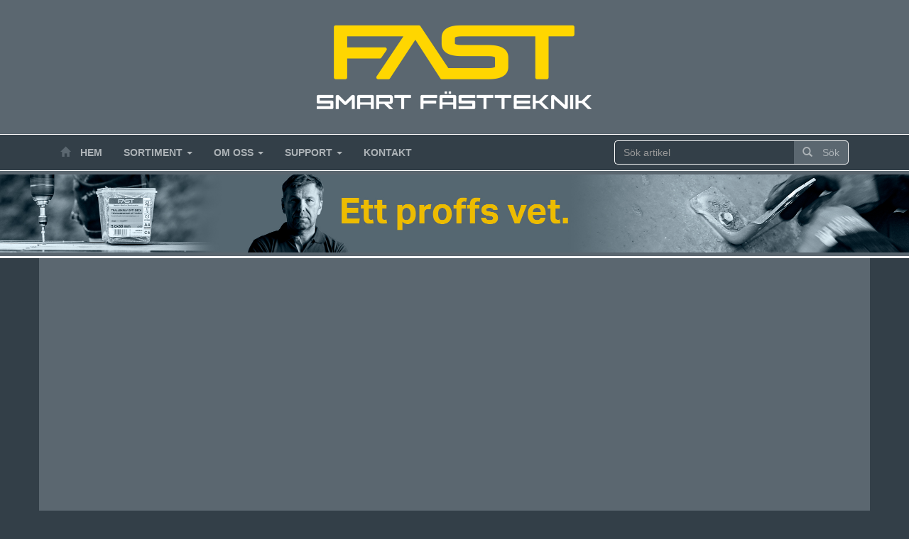

--- FILE ---
content_type: text/html;charset=UTF-8
request_url: https://fast-fastening.com/fast/IboxServlet?p=PAGE&ID=31
body_size: 26123
content:
<!DOCTYPE html PUBLIC "-//W3C//DTD XHTML 1.0 Transitional//EN" "http://www.w3.org/TR/xhtml1/DTD/xhtml1-transitional.dtd">

    




<html xmlns="http://www.w3.org/1999/xhtml" xml:lang="sv" lang="sv">
<head>
	<meta http-equiv="Content-Type" content="text/html; charset=utf-8" />
    <meta http-equiv="X-UA-Compatible" content="IE=edge">

    <meta name="viewport" content="width=device-width, initial-scale=1">

	<title>FAST - Smart FästteknikFAST - Smart Fästteknik</title>

    <!-- Stylesheets -->
	<link rel="stylesheet" type="text/css" media="all" href="/fast/themes/katalog/dist/bootstrap-3.1.1-dist/css/bootstrap.min.css" />
    <link rel="stylesheet" type="text/css" media="all" href="/fast/themes/katalog/main.css" />
    <link rel="stylesheet" type="text/css" media="all" href="/fast/themes/katalog/test.css" />

    <!-- Scripts -->
    <script type="text/javascript" src="/fast/themes/katalog/dist/jquery-1.11.1/jquery-1.11.1.min.js" charset="utf-8"></script>

    <script>
        $(document).ready(function() {

    /*  Brand filters: 'alla' button should removes active
        state of other filters and other filters removes
        'alla' active state
    */
    /*$('#brand-filters .unsegmented-btn-group .btn').each(function(){
        $(this).click(function(){
            $this = $(this);
            if ($this.attr('id')==='filter-all') {
                $('#brand-filters .unsegmented-btn-group .btn').removeClass('active');
            } else {
                $('#brand-filters .unsegmented-btn-group .btn#filter-all').removeClass('active');
            }
        });
    });*/

    function setTabByHash() {
        var url = document.location.toString();
        if (url.match('#')) {
            $('.nav-pills a[href="#' + url.split('#')[1] + '"]').tab('show');
        }
    }

    window.addEventListener("hashchange", function(){
        setTabByHash();
    }, false);

    // Change hash for page-reload
    $('.nav-tabs a').on('shown.bs.tab', function (e) {
        window.location.hash = e.target.hash;
    });


    // Öppna karusellens aktiva bild i modalt fönster
    $('.btn-zoom-img-carousel').click(function(e){
        e.stopPropagation();
        e.preventDefault();
        var src = $('#carousel-product-images .carousel-inner .active img').attr('data-zoom');
        $('#zoomImage').attr('src', src);

        $('.modal-carousel-image-large').modal();
    });

     // Öppna karusellens aktiva bild som ny flik
    $(document).on('click', '.btn-zoom-img-carousel-2', $.proxy(function (e) {
        var src = $('#carousel-product-images .carousel-inner .active img').attr('data-zoom');
        e.stopPropagation();
        e.preventDefault();
        $('#zoomImage2').attr('src', src);
        window.open(src);
    }));
});
    </script>
    <!--script type="text/javascript" src="/fast/themes/katalog/js/main.js" charset="utf-8"></script-->


    <script type="text/javascript" src="/fast/themes/katalog/dist/bootstrap-3.1.1-dist/js/bootstrap.min.js" charset="utf-8"></script>
    <script type="text/javascript" src="/fast/themes/katalog/dist/truncate/jquery.truncate.js" charset="utf-8"></script>


    <!-- HTML5 Shim and Respond.js IE8 support of HTML5 elements and media queries -->
    <!-- WARNING: Respond.js doesn't work if you view the page via file:// -->
    
    <!--[if lt IE 9]>
    <script src="https://oss.maxcdn.com/libs/html5shiv/3.7.0/html5shiv.js"></script>
    <script src="https://oss.maxcdn.com/libs/respond.js/1.4.2/respond.min.js"></script>
    <![endif]-->


    <!-- Icons -->
    <link href="/fast/themes/katalog/icons/favicon.ico" rel="icon" type="image/x-icon" />
    
    <!-- Google -->
    <script>
  (function(i,s,o,g,r,a,m){i['GoogleAnalyticsObject']=r;i[r]=i[r]||function(){
  (i[r].q=i[r].q||[]).push(arguments)},i[r].l=1*new Date();a=s.createElement(o),
  m=s.getElementsByTagName(o)[0];a.async=1;a.src=g;m.parentNode.insertBefore(a,m)
  })(window,document,'script','//www.google-analytics.com/analytics.js','ga');

  ga('create', 'UA-22553606-1', 'auto');
  ga('send', 'pageview');

</script>


</head>

<body>
<div class="bs-docs-header" id="content1">
     
    
               <img class="logo" src="/fast/themes/katalog/images/logo.png" border="0" alt="Katalog" />
            </div>
      <div class="header pl-sm pr-sm pt-xs">
      <div class="container">
	<div class="row mb-sm relative" id="header">
            
            <div class="col-xs-12 mt-sm">
                <div class="navbar navbar-default" role="navigation">
                    <div class="navbar-header">
                        <button type="button" class="navbar-toggle" data-toggle="collapse" data-target="#main-nav">
                            <span class="icon-bar"></span>
                            <span class="icon-bar"></span>
                            <span class="icon-bar"></span>
                        </button>
                        <a href="/fast/" class="visible-xs"><img class="logo logo-collapsed" src="/fast/themes/katalog/images/logo.png" border="0" alt="Katalog" /></a>
                    </div>
                    <div class="collapse navbar-collapse" id="main-nav">
                        <ul class="nav navbar-nav">
                            <li class=""><a href="/fast/"><span class="glyphicon glyphicon-home"></span><span class="hidden-sm">&emsp;Hem</span></a></li>
                            <li class="dropdown">
                                <a href="#" class="dropdown-toggle" data-toggle="dropdown">Sortiment <b class="caret"></b></a>
                                
                                <ul class="dropdown-menu">
                                
                                
                                
                                    <li><a class="n1" href="/fast/IboxServlet?p=IXK001&amp;LVL1=322985">Bult och mutter</a></li>
                                
                                
                                    <li><a class="n2" href="/fast/IboxServlet?p=IXK001&amp;LVL1=58991">Krokar och öglor</a></li>
                                
                                
                                    <li><a class="n3" href="/fast/IboxServlet?p=IXK001&amp;LVL1=323177">Träskruv</a></li>
                                
                                
                                    <li><a class="n4" href="/fast/IboxServlet?p=IXK001&amp;LVL1=323488">Byggskruv</a></li>
                                
                                
                                    <li><a class="n5" href="/fast/IboxServlet?p=IXK001&amp;LVL1=60485">Bits</a></li>
                                
                                
                                    <li><a class="n6" href="/fast/IboxServlet?p=IXK001&amp;LVL1=324632">Övrig infästning</a></li>
                                
                                
                                    <li><a class="n7" href="/fast/IboxServlet?p=IXK001&amp;LVL1=324286">Plugg och expander</a></li>
                                
                                
                                    <li><a class="n8" href="/fast/IboxServlet?p=IXK001&amp;LVL1=59319">Hushållsartiklar</a></li>
                                
                                
                                    <li><a class="n9" href="/fast/IboxServlet?p=IXK001&amp;LVL1=58867">Gardin och Persienn</a></li>
                                
                                
                                    <li><a class="n10" href="/fast/IboxServlet?p=IXK001&amp;LVL1=327857">Spik</a></li>
                                
                                
                                    <li><a class="n11" href="/fast/IboxServlet?p=IXK001&amp;LVL1=368598">Förvaring</a></li>
                                
                                
                                    <li><a class="n12" href="/fast/IboxServlet?p=IXK001&amp;LVL1=61545">Byggbeslag</a></li>
                                
                                </ul>
                            </li>
                            <li class="dropdown">
                                <a href="IboxServlet?p=OMOSS" class="dropdown-toggle" data-toggle="dropdown">Om oss <b class="caret"></b></a>
                                <ul class="dropdown-menu">
                                    
                                    
                                         
                                            <li><a href="/fast/IboxServlet?p=PAGE&ID=9" target="">Om FAST</a></li>
                                        
                                    
                                         
                                            <li><a href="/fast/IboxServlet?p=PAGE&ID=10" target="">Vårt butikskoncept</a></li>
                                        
                                    
                                         
                                            <li><a href="/fast/IboxServlet?p=PAGE&ID=13" target="">FAST CC - Byggbeslag</a></li>
                                        
                                    
                                         
                                            <li><a href="/fast/IboxServlet?p=PAGE&ID=15" target="">Historik</a></li>
                                        
                                    
                                </ul>
                            </li>
                            <li class="dropdown">
                                <a href="IboxServlet?p=SUPPORT" class="dropdown-toggle" data-toggle="dropdown">Support <b class="caret"></b></a>
                                <ul class="dropdown-menu">
                                    
                                    
                                         
                                        <li><a href="/fast/IboxServlet?p=PAGE&ID=27" target="">FAST Deck Tool</a></li>
                                        
                                    
                                         
                                        <li><a href="/fast/IboxServlet?p=PAGE&ID=25" target="">FAST panelskruv Nexus</a></li>
                                        
                                    
                                         
                                        <li><a href="/fast/IboxServlet?p=PAGE&ID=31" target="">Filmer</a></li>
                                        
                                    
                                         
                                        <li><a href="/fast/IboxServlet?p=PAGE&ID=26" target="">Decking line</a></li>
                                        
                                    
                                         
                                        <li><a href="/fast/IboxServlet?p=PAGE&ID=30" target="">Kataloger</a></li>
                                        
                                    
                                         
                                        <li><a href="/fast/IboxServlet?p=IXK200" target="">Hitta butik</a></li>
                                        
                                    
                                         
                                        <li><a href="/fast/IboxServlet?p=PAGE&ID=16" target="">Prestandadeklarationer</a></li>
                                        
                                    
                                         
                                        <li><a href="/fast/IboxServlet?p=PAGE&ID=33" target="">Ytbehandlingar/material</a></li>
                                        
                                    
                                         
                                        <li><a href="/fast/IboxServlet?p=PAGE&ID=32" target="">För ÅF</a></li>
                                        
                                    
                                         
                                        <li><a href="/fast/IboxServlet?p=IXK210" target="">ProPartner kunder</a></li>
                                        
                                    
                                         
                                        <li><a href="/fast/IboxServlet?p=PAGE&ID=12" target="">FAST Retail Store Concept</a></li>
                                        
                                    
                                         
                                        <li><a href="/fast/IboxServlet?p=PAGE&ID=17" target="">Teknisk Support</a></li>
                                        
                                    
                                         
                                        <li><a href="/fast/IboxServlet?p=PAGE&ID=28" target="">FAST Deck Mate</a></li>
                                        
                                    
                                         
                                        <li><a href="/fast/IboxServlet?p=PAGE&ID=24" target="">FAST metaBox</a></li>
                                        
                                    
                                         
                                        <li><a href="/fast/IboxServlet?p=PAGE&ID=29" target="">FAST Deck Support</a></li>
                                        
                                    
                                </ul>
                            </li>
                            <li><a href="IboxServlet?p=KONTAKT">Kontakt</a></li>

                        </ul>
                        
                    </div><!-- /navbar collapse -->
                </div>
            </div>
            <div class="search-wrapper col-xs-12 col-sm-4 col-md-4 pin-right absolute">
                <div class="row">
                    <div class="col-xs-12 col-sm-12 pr-none">
                        <div id="searchbox" class="pt-sm">
                            <form id="left_search" action="/fast/IboxServlet" method="get">
                                <div class="input-group">
                                    <!--label for="left_search_QRY">SHOP.BTN_SEARCH</label-->
                                    <input type="text" class="form-control" placeholder="Sök artikel" name="QRY" id="left_search_QRY" maxlength="30" value="" onfocus="//clearText(this);" />
                                    <input type="hidden" name="p" value="IXK750"/>
                                    <span class="input-group-btn">
                                        <button class="btn btn-primary" type="submit"><span class="glyphicon glyphicon-search"></span>&emsp;Sök</button>
                                    </span>
                                </div>
                            </form>
                        </div>
                    </div>
                </div>
            </div>
            
	</div><!-- /#top_nav -->
</div>
</div>
     <div class="content2">
               <img class="responsive" src="/fast/themes/katalog/images/front2015.jpg" border="0" alt="Katalog" style="max-width:100%" />
        </div>
         


<div class="container main">
<div id="content" class="main-content pl-sm pr-sm">
<script>
// Set language
/*$(".setlang").click(function(e){
    e.preventDefault();
    var lang = $(this).attr('data-lang'),
        url = 'IboxServlet' +
        '?p=LANGUAGE' +
        '&LANG=' + lang;

    $.ajax({
        url: url,
        cache: false,
        success: function (resp) {
            location.reload();
        },
        error: function () {
            location.reload();
        }
    });
});*/

</script>
<style>
    .setlang.disabled {
        cursor: default;
        /*opacity: 0.5;*/
    }
    .setlang img {
        padding-top: 2px;
    }
    .setlang:first-child img {
        margin-right: 7px;
    }

    @media (max-width: 992px) {
        .setlang img {
            width: 30px !important;
            padding-top: 6px;
            margin-right: 0 !important;
        }
    }
    @media (max-width: 768px) {
        .flag-col {
            padding-left: 15px !important;
            padding-top: 0 !important;
            padding-bottom: 10px;
        }
        .setlang img {
            width: 50px !important;
        }
    }
    @media (min-width: 1199px) {
        .pr-none-lg {
            padding-right: 0;
        }
    }


</style>



<style>

	p, p.lead {
		max-width: 80rem;
	}
	p a, .page-wrapper a {
		color: #ffcd00;
	}
	h1.sd1-h1 {
		font-size: 2.8em;
	}
	
	.page-wrapper {
		min-height: 1150px;
	}
	
	.embd-wrapper iframe {
		width: 100%;
		min-height: 500px;
	}
</style>




<div 
	class="page-wrapper pb-lg pl-lg pr-lg"
	style="padding-left: 40px; padding-right: 40px;"
>
	
	
	
	
	
	
	
	
	
	
	
	
</div>



        </div><!-- /#content -->
</div><!-- /#wrapper -->
<div class="bs-docs-footer" id="content3">
    

    <div class="row">
    <div class="col-xs-12 mt-xl pb-sm pt-lg mb-lg text-center">
       Heco Nordiska AB Rocknevägen 16, 335 73 Hillerstorp || Bjur&ouml;gatan 28, 211 24 Malm&ouml; | Tfn <a href="tel:0046370375100">+46 (0)370-375100</a> | <a href="http://www.fast-fastening.com/" target="new">www.fast-fastening.com</a> | <a href="mailto:info@fast-fastening.com">info@fast-fastening.com</a>

        <br />
        <br />
         <a href="https://www.facebook.com/FASTFASTENING/" target="_new"><img src="images/logo/_fb-logo-find-us.png"></a>
	<a href="https://www.instagram.com/fast_fastening/" target="_new"><img src="images/logo/instagram-logo-39.png"></a>
    </div>
</div>

</div>
<div id="totop">
    <a href="#"><span class="glyphicon glyphicon-arrow-up"></span>&nbsp;Till toppen</a>
</div>

</body>
        <script>

            function parseQueryString() {
                var query = (window.location.search || '?').substr(1),
                map   = {};
                query.replace(/([^&=]+)=?([^&]*)(?:&+|$)/g, function(match, key, value) {
                    (map[key] = map[key] || []).push(value);
                });
                return map;
            }

            function initProductModal() {
                $('body').on('click', '.modal-close', function(e){
                    // Click on close icon, close modal window
                    e.preventDefault();
                    $productmodal.modal('toggle')
                });

                $('body').on('click', '.print-btn', function(e){
                    // Click on close icon, close modal window
                    e.preventDefault();
                    var win =  window.open($(this).attr('href') + '&OPT=PRT', '', 'height=700, width=600, left=200');
                    win.print();
                });

                $('#ROWS').on('click', '.product-thumbnail', function(e){
                    // Show modal
                    e.preventDefault();
                    var url = $(this).attr('href').split('?')[1] + '&OPT=WIN';
                    $.ajax({
                        url: "IboxServlet",
                        data: url,
                        cache: false,
                        success: function(html){
                            $productmodal.html(html);
                            $productmodal.modal();
                        }
                    });
                });
                $('body').on('click', '.modal .product-link', function(e){
                    // Load new content to modal
                    e.preventDefault();
                    var url = $(this).attr('href').split('?')[1] + '&OPT=WIN';
                    $productmodal.addClass('loading');
                    $productmodal.find('.spinner').show();
                    $.ajax({
                        url: "IboxServlet",
                        data: url,
                        cache: false,
                        success: function(html){
                            //$productmodal.modal();
                            setTimeout(function(){
                                $productmodal.html(html);
                                $productmodal.removeClass('loading');
                                $productmodal.find('.spinner').hide();
                            }, 300);


                        }
                    });
                });
            }
            function initToTop() {
                // Scroll to top
                $('#totop').click(function(e){
                    e.preventDefault();
                    $(window).scrollTop(0);

                });

                $(window).scroll(function(){
                    if ($(window).scrollTop()>1000) {
                        $('#totop').css('top', '7px');
                    }
                    else {
                        $('#totop').css('top', '-100px');
                    }
                });
            }

            // Enables a bs tab based on value and scrolls page to top
            function setActiveTab(customHash) {
                var hash = customHash || location.hash,
                    activeTab;
                if (hash!=='') {
                    activeTab = $('[href=' + hash + ']');
                    activeTab && activeTab.tab('show');
                    setTimeout(function() {
                        window.scrollTo(0, 0);
                    }, 1);
                }
            };

            function initInlineHash(){
        
                // Set hash in URL when a tab is shown.
                $('.nav a').on('shown.bs.tab', function (e) {
                    window.location.hash = e.target.hash;
                    window.scrollTo(0, 0);
                })

                // When a hash link is clicked in a tab, set that other tab to active
                $('.tab-pane a').click(function (event) {
                    if (event.target.hash) {
                        setActiveTab(event.target.hash);
                    }
                });
            };


            $(document).ready(function() {
                initInlineHash();
                setActiveTab();

                // Add modal product view
                $productmodal = $('<div></div>').addClass('modal fade').appendTo('body');

                initProductModal();
                initToTop();


                $('#ROWS').each(function(){
                    var qp = parseQueryString(),
                        qry='',
                        lvl,
                        lvlval,
                        more = true,
                        start=1,
                        limit=60,
                        loading = false,
                        threshold = 1200;

                    if (qp.LVL1) {
                        lvl = 'LVL1',
                        lvlval = qp.LVL1[0];
                    }
                    if (qp.LVL2) {
                        lvl = 'LVL2',
                        lvlval = qp.LVL2[0];
                    }
                    if (qp.LVL3) {
                        lvl = 'LVL3',
                        lvlval = qp.LVL3[0];
                    }
                    if (qp.LVL4) {
                        lvl = 'LVL4',
                        lvlval = qp.LVL4[0];
                    }
                    if (qp.QRY) {
                        qry = qp.QRY[0];
                    }

                    getRows();

                    $(window).scroll(function() {
                        if(!loading && more && $(window).scrollTop() > $(document).height() - /*$(window).height() -*/ threshold) {
                            console.log($(window).height());
                            getRows();
                        }
                    });

                    function getRows() {
                        loading = true;
                        var $rows = $('#ROWS');
                            $spinner = $('<div>Laddar artiklar ...</div>').addClass('spinner muted').appendTo($rows);
                            level = lvl ? "&" + lvl+"="+lvlval:"";
                        $.ajax({
                            url: "IboxServlet",
                            data: "p=IXK790"+level+"&START=" +start +"&LIMIT=" +limit +"&QRY=" +qry,
                            cache: false,
                            success: function(html){
                                $spinner.remove();
                                $html=$(html);
                                $html.find('.caption').each(function(){
                                    $(this).html($.truncate($(this).html(), 110))
                                });
                                $rows.append($html);


                                if (html.trim() ==='') {
                                    more = false;
                                    if (start === 1) {
                                        // Search result returned 0 hits, hackish way of cleaning up the page
                                        $('.well').hide();
                                        $('.search-heading').html('Din s&ouml;kning p&aring; <em>' + $('.search-query').text() + '</em> gav 0 tr&auml;ffar.');
                                    }
                                }
                                start = start +limit;
                                loading = false;
                            }
                        });
                    }
                });

                // Bootrap fix for IE 10
                if (navigator.userAgent.match(/IEMobile\/10\.0/)) {
                    var msViewportStyle = document.createElement('style')
                    msViewportStyle.appendChild(
                        document.createTextNode(
                            '@-ms-viewport{width:auto!important}'
                        )
                    )
                    document.querySelector('head').appendChild(msViewportStyle)
                }
            });
        </script>
</html>

--- FILE ---
content_type: text/css
request_url: https://fast-fastening.com/fast/themes/katalog/main.css
body_size: 9297
content:
h1{
	font-size:26px;
}
.video-container {
position: relative;
padding-bottom: 56.25%;
padding-top: 30px; height: 0; overflow: hidden;
}

.video-container iframe,
.video-container object,
.video-container embed {
position: absolute;
top: 0;
left: 0;
width: 100%;
height: 100%;
}
h1.product-headline{
	font-size:20px;
	text-align:center;
	margin:10px 0 20px 0;
}

@-webkit-viewport {
  width: device-width;
}
@-moz-viewport {
  width: device-width;
}
@-ms-viewport {
  width: device-width;
}
@-o-viewport {
  width: device-width;
}
@viewport {
  width: device-width;
}
.clear {
  clear: both;
  float: none;
}
.centered {
  margin-left: auto;
  margin-right: auto;
  display: block;
}
.absolute {
  position: absolute;
}
.relative {
  position: relative;
}
.pin-top {
  top: 0;
}
.pin-right {
  right: 0;
}
.pin-bottom {
  bottom: 0;
}
.pin-left {
  left: 0;
}
.pt-xxs {
  padding-top: 6px;
}
.pt-xs {
  padding-top: 0px;
}
.pt-sm {
  padding-top: 0px;
}
.pt-md {
  padding-top: 20px;
}
.pt-lg {
  padding-top: 24px;
}
.pr-xs {
  padding-right: 10px;
}
.pr-sm {
  padding-right: 14px;
}
.pr-md {
  padding-right: 20px;
}
.pr-lg {
  padding-right: 24px;
}
.pb-xxs {
  padding-bottom: 6px;
}
.pb-xs {
  padding-bottom: 10px;
}
.pb-sm {
  padding-bottom: 14px;
}
.pb-md {
  padding-bottom: 20px;
}
.pb-lg {
  padding-bottom: 24px;
}
.pl-xs {
  padding-left: 10px;
}
.pl-sm {
  padding-left: 14px;
}
.pl-md {
  padding-left: 20px;
}
.pl-lg {
  padding-left: 24px;
}
.mt-xxs {
  margin-top: 6px;
}
.mt-xs {
  margin-top: 10px;
}
.mt-sm {
  margin-top: 0px;
}
.mt-md {
  margin-top: 20px;
}
.mt-lg {
  margin-top: 24px;
}
.mt-xl {
  margin-top: 10px;
}
.mr-xs {
  margin-right: 10px;
}
.mr-sm {
  margin-right: 14px;
}
.mr-md {
  margin-right: 20px;
}
.mr-lg {
  margin-right: 24px;
}
.mb-xxs {
  margin-bottom: 6px;
}
.mb-xs {
  margin-bottom: 10px;
}
.mb-sm {
  margin-bottom: 0px;
  margin-top: 0px;
}
.mb-md {
  margin-bottom: 20px;
}
.mb-lg {
  margin-bottom: 24px;
}
.mb-xl {
  margin-bottom: 54px;
}
.ml-xs {
  margin-left: 10px;
}
.ml-sm {
  margin-left: 14px;
}
.ml-md {
  margin-left: 20px;
}
.ml-lg {
  margin-left: 24px;
}
.navbar {
  border-radius: 0;
  margin-bottom: 0;
}
.navbar-default {
	border: 0;
}
.navbar-default .navbar-nav  > li > a {
	color: #adb3b7;
	font-weight:bold;
  text-transform:uppercase;
}
.navbar-default .navbar-nav  > li > a:hover {
  color: #ffcd00;
  font-weight:bold;
  text-transform:uppercase;
}
.navbar-default .navbar-nav  > li > a > .open > a {
  color: #A4C8E1;
}
.navbar-default .navbar-nav  > li > a .glyphicon {
  color: #5b6770;
}
.navbar-collapse.collapse {
  padding-left: 0;
  background-color:#333f48
}
.navbar-collapse.collapse.in {
  padding-left: 15px;
}
img.logo {
  width: 400px;
}
.logo.logo-collapsed {
  padding-top: 7px;
  padding-left: 10px;
  height: 72px;
  width: auto;

}
.pic {
  margin-top:20px; 
  display: block;
  max-width: 100%;
  height: auto
}

.pic-foldrar {
  display: block;
  max-width: 70%;
  height: auto;
  padding-bottom: 30px;
}

.glyphicon-download-alt {
	padding-right: 5px;
	color: #333f48;
}

.col-md-6 {
	padding-left: 0;
}

@media (max-width: 768px) {
  .nav-pills > li {
    float: left;
}
  
  .pic-foldrar {
  display: block;
  max-width: 100%;
  height: auto;
}

}
@media (max-width: 1200px) {
  .pic-foldrar {
  display: block;
  max-width: 80%;
  height: auto;
}

}
.well .listing {
  border-bottom: 1px solid #ddd;
}
.icon-round {
  width: 50px;
  height: 50px;
  background-color: #333f48;
  color: ffcd00;
  text-align: center;
  border-radius: 0px;
  font-size: 1.8em;
  line-height: 50px;
}
div.modal.fade.in.loading .modal-content {
  opacity: 0.4;
}
div.modal .modal-dialog {
  background-color: white;
  border-radius: 6px;
}
.modal .spinner {
  display: none;
}
.modal.loading .spinner {
  display: block;
  background: url('images/spinner.gif') no-repeat center center transparent;
  width: 100px;
  background-color: white;
  position: absolute;
  left: 50%;
  top: 50%;
  height: 50px;
  border: 1px solid #eee;
  margin-left: -50px;
  margin-top: -25px;
  border-radius: 5px;
}
@media screen and (min-width: 768px) {
  .modal-dialog {
    width: 800px;
    /* either % (e.g. 60%) or px (400px) */
  }

}
body {
  background-color: #333f48;
  color: #adb3b7
}
.container.main {
  background-color: #5b6770;
}
a,
.btn-link {
  color: #adb3b7;
}
p {
  max-width: 600px;
}
button {
  outline: none !important;
}
.btn-group-label {
  line-height: 2.4em;
}
.muted {
  opacity: 0.5;
}
.jumbotron {
  background: url('images/lastbil.jpg') no-repeat center bottom transparent;
}
.jumbotron .jumbotron-heading {
  text-shadow: 1px 1px 1px rgba(0, 0, 0, 0.5);
}
.jumbotron .jumbotron-body {
  opacity: 0.7;
  text-shadow: 1px 1px 1px rgba(0, 0, 0, 0.5);
}
@media (max-width: 600px) {

  .carousel {
	display: none;
  }
  .thumbnail {
  margin-top: 15px;
  }  
  .jumbotron {
    background: none;
    padding: 0;
  }
  .jumbotron .jumbotron-heading {
    color: #333;
    text-shadow: 0px 0px 0px rgba(0, 0, 0, 0);
  }
  .jumbotron .jumbotron-body {
    color: #444;
    opacity: 1;
    text-shadow: 0px 0px 0px rgba(0, 0, 0, 0);
  }
  .pt-sm {
  margin-top: 14px;
}

.footer {
  padding-left: 20px;
  padding-right: 20px;
}
}
.tools a.btn-link {
  color: #777;
}
.tools a.btn-link:hover {
  color: #333;
}
#totop {
  -webkit-transition: top 0.5s;
  -moz-transition: top 0.5s;
  -o-transition: top 0.5s;
  transition: top 0.5s;
  -webkit-box-shadow: 0px 1px 4px 0px #999;
  -moz-box-shadow: 0px 1px 4px 0px #999;
  -o-box-shadow: 0px 1px 4px 0px #999;
  box-shadow: 0px 1px 4px 0px #999;
  position: fixed;
  top: -100px;
  margin: 0 auto;
  text-align: center;
  width: 110px;
  background-color: white;
  border: 1px solid #ddd;
  padding: 10px 0px;
  left: 50%;
  margin-left: -50px;
}
#totop a {
  color: #444;
}
.header {
  background-color: #333f48;
  border-top: 1px solid #fff;
  border-bottom: 1px solid #fff
}

@media (max-width:767px) {

.header {
	background-color: #5b6770
}
}
.main-content {
  background-color: #5b6770;
  padding-top:30px;
}

.search-wrapper #searchbox input.form-control {
  border-right: 0 !important;
}

.search-wrapper input {
  border-radius: 5px;
}

.search-wrapper #searchbox button {
  border-left: 0 !important;
  margin-left: 0;
}
@media (max-width: 767px) {
  .search-wrapper {
    position: static;
  }
.carousel {
	display: none;
  }
      .thumbnail {
  margin-top: 15px;
}

}
#content {
  min-height: 360px;
}
#content1 {
  background-color:#5b6770;
}
.content2 {
  border-bottom: 3px solid #fff;
  padding-bottom: 5px;
  padding-top: 5px;
  background-color:#5b6770
}

@media (max-width:767px) {

.content2 {
	display: none;
}
.thumbnail_news .caption_news {
	height: 345px;
	overflow-y: auto;
	margin-bottom:20px;
}

}
#content3 {
  background-color:#333f48;
}
.list-inline li {
  padding-right: 8px;
  border-right: 1px solid #adb3b7;
}
.list-inline li:last {
  border: 0;
}
.list-lined li {
  border-bottom: 1px solid #ddd;
  padding: 10px 0;
}
ol.breadcrumb {
  background-color: #56626a;
  border-top-left-radius: 10px;
border-top-right-radius: 10px;
}
a.product-thumbnail {
  height: 250px;
  overflow: hidden;
}
@media (max-width: 768px) {
  a.product-thumbnail {
    height: auto;
  }
 .pt-sm {
  margin-top: 14px;
}
.footer {
  padding-left: 20px;
  padding-right: 20px;
}
 .carousel {
	display: none;
  }
      .thumbnail {
  margin-top: 15px;
}

}
@media (width: 768px) {
    .search-wrapper {
    position: static;
	margin-bottom: 10px;
	margin-left: 15px;
  }  
    .thumbnail_news {
    max-height:335px;
  }
 
}
@media (width: 1024px) {
    .thumbnail_news {
    max-height:310px;
  }
 
}
@media (min-width: 1025px) {
    .thumbnail_news {
    max-height:345px;
  }
 
}
@media (min-width: 769px) {
  a.product-thumbnail {
    height: 260px;
  }
 
}
@media (min-width: 1199px) {
  a.product-thumbnail {
    height: 265px;
  }
}
a.product-thumbnail .thumb-image img {
  border: 5px solid white;
}
a.product-thumbnail .caption {
  max-height: 110px;
  overflow: hidden;
}
a.product-thumbnail:hover {
  background-color: #ffffff;
  border-color: #ffcd00;
}
a.thumbnail:hover {
  text-decoration: none;
}
.thumb-image {
  text-align: center;
}
.thumb-image img {
  margin: 0 auto;
  max-height: 140px;
}
.modal-image-large .modal-content {
  padding: 10px;
}
.modal-image-large img {
  max-width: 80%;
  margin: 0 auto 14px auto;
  display: block;
}
.spinner {
  text-align: center;
  z-index: 1000;
  background-color: white;
  margin: 0 auto;
  display: block;
  padding: 30px 0 30px 0;
}
.footer {
  border-top: 0px;
  color: #333;
}
}
@media (max-width: 320px) {
  h3 {
	  font-size:20px;
  }
}
@media (width: 1024px) {
  a {
	  font-size:90%;
  }
}

--- FILE ---
content_type: text/css
request_url: https://fast-fastening.com/fast/themes/katalog/test.css
body_size: 25407
content:
 */body {
position:relative
}
.table code {
	font-size: 13px;
	font-weight: 400
}
.btn-outline {
	color: #563d7c;
	background-color: transparent;
	border-color: #563d7c
}
.btn-outline:active, .btn-outline:focus, .btn-outline:hover {
	color: #fff;
	background-color: #563d7c;
	border-color: #563d7c
}
.btn-outline-inverse {
	color: #fff;
	background-color: transparent;
	border-color: #cdbfe3
}
.btn-outline-inverse:active, .btn-outline-inverse:focus, .btn-outline-inverse:hover {
	color: #563d7c;
	text-shadow: none;
	background-color: #fff;
	border-color: #fff
}
.bs-docs-booticon {
	display: block;
	font-weight: 500;
	color: #fff;
	text-align: center;
	cursor: default;
	background-color: #563d7c;
	border-radius: 15%
}
.bs-docs-booticon-sm {
	width: 30px;
	height: 30px;
	font-size: 20px;
	line-height: 28px
}
.bs-docs-booticon-lg {
	width: 144px;
	height: 144px;
	font-size: 108px;
	line-height: 140px
}
.bs-docs-booticon-inverse {
	color: #563d7c;
	background-color: #fff
}
.bs-docs-booticon-outline {
	background-color: transparent;
	border: 1px solid #cdbfe3
}
#skippy {
	display: block;
	padding: 1em;
	color: #fff;
	background-color: #6f5499;
	outline: 0
}
#skippy .skiplink-text {
	padding: .5em;
	outline: 1px dotted
}
.bs-docs-nav {
	margin-bottom: 0;
	background-color: #fff;
	border-bottom: 0
}
.bs-home-nav .bs-nav-b {
	display: none
}
.bs-docs-nav .navbar-brand, .bs-docs-nav .navbar-nav>li>a {
	font-weight: 500;
	color: #563d7c
}
.bs-docs-nav .navbar-nav>.active>a, .bs-docs-nav .navbar-nav>.active>a:hover, .bs-docs-nav .navbar-nav>li>a:hover {
	color: #463265;
	background-color: #f9f9f9
}
.bs-docs-nav .navbar-toggle .icon-bar {
	background-color: #563d7c
}
.bs-docs-nav .navbar-header .navbar-toggle {
	border-color: #fff
}
.bs-docs-nav .navbar-header .navbar-toggle:focus, .bs-docs-nav .navbar-header .navbar-toggle:hover {
	background-color: #f9f9f9;
	border-color: #f9f9f9
}
.bs-docs-footer {
	color: #adb3b7;
	text-align: center;
	border-top: 1px solid #fff;
	background-color: #333f48
}
.bs-docs-footer-links {
	padding-left: 0;
	margin-top: 20px
}
.bs-docs-footer-links li {
	display: inline;
	padding: 0 2px
}
.bs-docs-footer-links li:first-child {
	padding-left: 0
}
@media (min-width:768px) {
.bs-docs-footer p {
	margin-bottom: 0
}
}
.bs-docs-social {
	margin-bottom: 20px;
	text-align: center
}
.bs-docs-social-buttons {
	display: inline-block;
	padding-left: 0;
	margin-bottom: 0;
	list-style: none
}
.bs-docs-social-buttons li {
	display: inline-block;
	padding: 5px 8px;
	line-height: 1
}
.bs-docs-social-buttons .twitter-follow-button {
	width: 225px!important
}
.bs-docs-social-buttons .twitter-share-button {
	width: 98px!important
}
.github-btn {
	overflow: hidden;
	border: 0
}
.bs-docs-header, .bs-docs-masthead {
	position: relative;
	padding: 30px 15px;
	text-align: center;
	
	background-repeat: repeat-x
}
.bs-docs-masthead .bs-docs-booticon {
	margin: 0 auto 30px
}
.bs-docs-masthead h1 {
	font-weight: 300;
	line-height: 1;
	color: #fff
}
.bs-docs-masthead .lead {
	margin: 0 auto 30px;
	font-size: 20px;
	color: #fff
}
.bs-docs-masthead .version {
	margin-top: -15px;
	margin-bottom: 30px;
	color: #9783b9
}
.bs-docs-masthead .btn {
	width: 100%;
	padding: 15px 30px;
	font-size: 20px
}
@media (min-width:480px) {
.bs-docs-masthead .btn {
	width: auto
}
}
@media (min-width:768px) {
.bs-docs-masthead {
	padding: 80px 0
}
.bs-docs-masthead h1 {
	font-size: 60px
}
.bs-docs-masthead .lead {
	font-size: 24px
}
}
@media (min-width:992px) {
.bs-docs-masthead .lead {
	width: 80%;
	font-size: 30px
}
}
@media (max-width:767px) {
.bs-docs-header {
	display:none;
}
}
.bs-docs-header {
	margin-bottom: 0px;
	font-size: 20px
}
.bs-docs-header h1 {
	margin-top: 0;
	color: #fff
}
.bs-docs-header p {
	margin-bottom: 0;
	font-weight: 300;
	line-height: 1.4
}
.bs-docs-header .container {
	position: relative
}
@media (min-width:768px) {
.bs-docs-header {
	font-size: 24px;
	text-align: center
}
.bs-docs-header h1 {
	font-size: 60px;
	line-height: 1
}
}
@media (min-width:992px) {
.bs-docs-header h1, .bs-docs-header p {
	margin-right: 380px
}
}
.carbonad {
	width: auto!important;
	height: auto!important;
	padding: 20px!important;
	margin: 30px -30px -31px!important;
	overflow: hidden;
	font-size: 13px!important;
	line-height: 16px!important;
	text-align: left;
	background: 0 0!important;
	border: solid #866ab3!important;
	border-width: 1px 0!important
}
.carbonad-img {
	margin: 0!important
}
.carbonad-tag, .carbonad-text {
	display: block!important;
	float: none!important;
	width: auto!important;
	height: auto!important;
	margin-left: 145px!important;
	font-family: "Helvetica Neue", Helvetica, Arial, sans-serif!important
}
.carbonad-text {
	padding-top: 0!important
}
.carbonad-tag {
	color: inherit!important;
	text-align: left!important
}
.carbonad-tag a, .carbonad-text a {
	color: #fff!important
}
.carbonad #azcarbon>img {
	display: none
}
@media (min-width:480px) {
.carbonad {
	width: 330px!important;
	margin: 20px auto!important;
	border-width: 1px!important;
	border-radius: 4px
}
.bs-docs-masthead .carbonad {
	margin: 50px auto 0!important
}
}
@media (min-width:768px) {
.carbonad {
	margin-right: 0!important;
	margin-left: 0!important
}
}
@media (min-width:992px) {
.carbonad {
	position: absolute;
	top: 0;
	right: 15px;
	width: 330px!important;
	padding: 15px!important;
	margin: 0!important
}
.bs-docs-masthead .carbonad {
	position: static
}
}
.bs-docs-featurette {
	padding-top: 40px;
	padding-bottom: 40px;
	font-size: 16px;
	line-height: 1.5;
	color: #555;
	text-align: center;
	background-color: #fff;
	border-bottom: 1px solid #e5e5e5
}
.bs-docs-featurette+.bs-docs-footer {
	margin-top: 0;
	border-top: 0
}
.bs-docs-featurette-title {
	margin-bottom: 5px;
	font-size: 30px;
	font-weight: 400;
	color: #333
}
.half-rule {
	width: 100px;
	margin: 40px auto
}
.bs-docs-featurette h3 {
	margin-bottom: 5px;
	font-weight: 400;
	color: #333
}
.bs-docs-featurette-img {
	display: block;
	margin-bottom: 20px;
	color: #333
}
.bs-docs-featurette-img:hover {
	color: #337ab7;
	text-decoration: none
}
.bs-docs-featurette-img img {
	display: block;
	margin-bottom: 15px
}
@media (min-width:480px) {
.bs-docs-featurette .img-responsive {
	margin-top: 30px
}
}
@media (min-width:768px) {
.bs-docs-featurette {
	padding-top: 100px;
	padding-bottom: 100px
}
.bs-docs-featurette-title {
	font-size: 40px
}
.bs-docs-featurette .lead {
	max-width: 80%;
	margin-right: auto;
	margin-left: auto
}
.bs-docs-featurette .img-responsive {
	margin-top: 0
}
}
.bs-docs-featured-sites {
	margin-right: -1px;
	margin-left: -1px
}
.bs-docs-featured-sites .col-xs-6 {
	padding: 1px
}
.bs-docs-featured-sites .img-responsive {
	margin-top: 0
}
@media (min-width:768px) {
.bs-docs-featured-sites .col-sm-3:first-child img {
	border-top-left-radius: 4px;
	border-bottom-left-radius: 4px
}
.bs-docs-featured-sites .col-sm-3:last-child img {
	border-top-right-radius: 4px;
	border-bottom-right-radius: 4px
}
}
.bs-examples .thumbnail {
	margin-bottom: 10px
}
.bs-examples h4 {
	margin-bottom: 5px
}
.bs-examples p {
	margin-bottom: 20px
}
@media (max-width:480px) {
.bs-examples {
	margin-right: -10px;
	margin-left: -10px
}
.bs-examples>[class^=col-] {
padding-right:10px;
padding-left:10px
}
}
.bs-docs-sidebar.affix {
	position: static
}
@media (min-width:768px) {
.bs-docs-sidebar {
	padding-left: 20px
}
}
.bs-docs-sidenav {
	margin-top: 20px;
	margin-bottom: 20px
}
.bs-docs-sidebar .nav>li>a {
	display: block;
	padding: 4px 20px;
	font-size: 13px;
	font-weight: 500;
	color: #767676
}
.bs-docs-sidebar .nav>li>a:focus, .bs-docs-sidebar .nav>li>a:hover {
	padding-left: 19px;
	color: #563d7c;
	text-decoration: none;
	background-color: transparent;
	border-left: 1px solid #563d7c
}
.bs-docs-sidebar .nav>.active:focus>a, .bs-docs-sidebar .nav>.active:hover>a, .bs-docs-sidebar .nav>.active>a {
	padding-left: 18px;
	font-weight: 700;
	color: #563d7c;
	background-color: transparent;
	border-left: 2px solid #563d7c
}
.bs-docs-sidebar .nav .nav {
	display: none;
	padding-bottom: 10px
}
.bs-docs-sidebar .nav .nav>li>a {
	padding-top: 1px;
	padding-bottom: 1px;
	padding-left: 30px;
	font-size: 12px;
	font-weight: 400
}
.bs-docs-sidebar .nav .nav>li>a:focus, .bs-docs-sidebar .nav .nav>li>a:hover {
	padding-left: 29px
}
.bs-docs-sidebar .nav .nav>.active:focus>a, .bs-docs-sidebar .nav .nav>.active:hover>a, .bs-docs-sidebar .nav .nav>.active>a {
	padding-left: 28px;
	font-weight: 500
}
.back-to-top, .bs-docs-theme-toggle {
	display: none;
	padding: 4px 10px;
	margin-top: 10px;
	margin-left: 10px;
	font-size: 12px;
	font-weight: 500;
	color: #999
}
.back-to-top:hover, .bs-docs-theme-toggle:hover {
	color: #563d7c;
	text-decoration: none
}
.bs-docs-theme-toggle {
	margin-top: 0
}
@media (min-width:768px) {
.back-to-top, .bs-docs-theme-toggle {
	display: block
}
}
@media (min-width:992px) {
.bs-docs-sidebar .nav>.active>ul {
	display: block
}
.bs-docs-sidebar.affix, .bs-docs-sidebar.affix-bottom {
	width: 213px
}
.bs-docs-sidebar.affix {
	position: fixed;
	top: 20px
}
.bs-docs-sidebar.affix-bottom {
	position: absolute
}
.bs-docs-sidebar.affix .bs-docs-sidenav, .bs-docs-sidebar.affix-bottom .bs-docs-sidenav {
	margin-top: 0;
	margin-bottom: 0
}
}
@media (min-width:1200px) {
.bs-docs-sidebar.affix, .bs-docs-sidebar.affix-bottom {
	width: 263px
}
}
.bs-docs-section {
	margin-bottom: 60px
}
.bs-docs-section:last-child {
	margin-bottom: 0
}
h1[id] {
	padding-top: 20px;
	margin-top: 0
}
.bs-callout {
	padding: 20px;
	margin: 20px 0;
	border: 1px solid #eee;
	border-left-width: 5px;
	border-radius: 3px
}
.bs-callout h4 {
	margin-top: 0;
	margin-bottom: 5px
}
.bs-callout p:last-child {
	margin-bottom: 0
}
.bs-callout code {
	border-radius: 3px
}
.bs-callout+.bs-callout {
	margin-top: -5px
}
.bs-callout-danger {
	border-left-color: #ce4844
}
.bs-callout-danger h4 {
	color: #ce4844
}
.bs-callout-warning {
	border-left-color: #aa6708
}
.bs-callout-warning h4 {
	color: #aa6708
}
.bs-callout-info {
	border-left-color: #1b809e
}
.bs-callout-info h4 {
	color: #1b809e
}
.color-swatches {
	margin: 0 -5px;
	overflow: hidden
}
.color-swatch {
	float: left;
	width: 60px;
	height: 60px;
	margin: 0 5px;
	border-radius: 3px
}
@media (min-width:768px) {
.color-swatch {
	width: 100px;
	height: 100px
}
}
.color-swatches .gray-darker {
	background-color: #222
}
.color-swatches .gray-dark {
	background-color: #333
}
.color-swatches .gray {
	background-color: #555
}
.color-swatches .gray-light {
	background-color: #999
}
.color-swatches .gray-lighter {
	background-color: #eee
}
.color-swatches .brand-primary {
	background-color: #337ab7
}
.color-swatches .brand-success {
	background-color: #5cb85c
}
.color-swatches .brand-warning {
	background-color: #f0ad4e
}
.color-swatches .brand-danger {
	background-color: #d9534f
}
.color-swatches .brand-info {
	background-color: #5bc0de
}
.color-swatches .bs-purple {
	background-color: #563d7c
}
.color-swatches .bs-purple-light {
	background-color: #c7bfd3
}
.color-swatches .bs-purple-lighter {
	background-color: #e5e1ea
}
.color-swatches .bs-gray {
	background-color: #f9f9f9
}
.bs-team .team-member {
	line-height: 32px;
	color: #555
}
.bs-team .team-member:hover {
	color: #333;
	text-decoration: none
}
.bs-team .github-btn {
	float: right;
	width: 180px;
	height: 20px;
	margin-top: 6px
}
.bs-team img {
	float: left;
	width: 32px;
	margin-right: 10px;
	border-radius: 4px
}
.bs-docs-browser-bugs td p {
	margin-bottom: 0
}
.bs-docs-browser-bugs th:first-child {
	width: 18%
}
.show-grid {
	margin-bottom: 15px
}
.show-grid [class^=col-] {
	padding-top: 10px;
	padding-bottom: 10px;
	background-color: #eee;
	background-color: rgba(86,61,124,.15);
	border: 1px solid #ddd;
	border: 1px solid rgba(86,61,124,.2)
}
.bs-example {
	position: relative;
	padding: 45px 15px 15px;
	margin: 0 -15px 15px;
	border-color: #e5e5e5 #eee #eee;
	border-style: solid;
	border-width: 1px 0;
	-webkit-box-shadow: inset 0 3px 6px rgba(0,0,0,.05);
	box-shadow: inset 0 3px 6px rgba(0,0,0,.05)
}
.bs-example:after {
	position: absolute;
	top: 15px;
	left: 15px;
	font-size: 12px;
	font-weight: 700;
	color: #959595;
	text-transform: uppercase;
	letter-spacing: 1px;
	content: "Example"
}
.bs-example+.highlight, .bs-example+.zero-clipboard+.highlight {
	margin: -15px -15px 15px;
	border-width: 0 0 1px;
	border-radius: 0
}
@media (min-width:768px) {
.bs-example {
	margin-right: 0;
	margin-left: 0;
	background-color: #fff;
	border-color: #ddd;
	border-width: 1px;
	border-radius: 4px 4px 0 0;
	-webkit-box-shadow: none;
	box-shadow: none
}
.bs-example+.highlight, .bs-example+.zero-clipboard+.highlight {
	margin-top: -16px;
	margin-right: 0;
	margin-left: 0;
	border-width: 1px;
	border-bottom-right-radius: 4px;
	border-bottom-left-radius: 4px
}
.bs-example-standalone {
	border-radius: 4px
}
}
.bs-example .container {
	width: auto
}
.bs-example>.alert:last-child, .bs-example>.form-control:last-child, .bs-example>.jumbotron:last-child, .bs-example>.list-group:last-child, .bs-example>.navbar:last-child, .bs-example>.panel:last-child, .bs-example>.progress:last-child, .bs-example>.table-responsive:last-child>.table, .bs-example>.table:last-child, .bs-example>.well:last-child, .bs-example>blockquote:last-child, .bs-example>ol:last-child, .bs-example>p:last-child, .bs-example>ul:last-child {
	margin-bottom: 0
}
.bs-example>p>.close {
	float: none
}
.bs-example-type .table .type-info {
	color: #767676;
	vertical-align: middle
}
.bs-example-type .table td {
	padding: 15px 0;
	border-color: #eee
}
.bs-example-type .table tr:first-child td {
	border-top: 0
}
.bs-example-type h1, .bs-example-type h2, .bs-example-type h3, .bs-example-type h4, .bs-example-type h5, .bs-example-type h6 {
	margin: 0
}
.bs-example-bg-classes p {
	padding: 15px
}
.bs-example>.img-circle, .bs-example>.img-rounded, .bs-example>.img-thumbnail {
	margin: 5px
}
.bs-example>.table-responsive>.table {
	background-color: #fff
}
.bs-example>.btn, .bs-example>.btn-group {
	margin-top: 5px;
	margin-bottom: 5px
}
.bs-example>.btn-toolbar+.btn-toolbar {
	margin-top: 10px
}
.bs-example-control-sizing input[type=text]+input[type=text], .bs-example-control-sizing select {
	margin-top: 10px
}
.bs-example-form .input-group {
	margin-bottom: 10px
}
.bs-example>textarea.form-control {
	resize: vertical
}
.bs-example>.list-group {
	max-width: 400px
}
.bs-example .navbar:last-child {
	margin-bottom: 0
}
.bs-navbar-bottom-example, .bs-navbar-top-example {
	z-index: 1;
	padding: 0;
	overflow: hidden
}
.bs-navbar-bottom-example .navbar-header, .bs-navbar-top-example .navbar-header {
	margin-left: 0
}
.bs-navbar-bottom-example .navbar-fixed-bottom, .bs-navbar-top-example .navbar-fixed-top {
	position: relative;
	margin-right: 0;
	margin-left: 0
}
.bs-navbar-top-example {
	padding-bottom: 45px
}
.bs-navbar-top-example:after {
	top: auto;
	bottom: 15px
}
.bs-navbar-top-example .navbar-fixed-top {
	top: -1px
}
.bs-navbar-bottom-example {
	padding-top: 45px
}
.bs-navbar-bottom-example .navbar-fixed-bottom {
	bottom: -1px
}
.bs-navbar-bottom-example .navbar {
	margin-bottom: 0
}
@media (min-width:768px) {
.bs-navbar-bottom-example .navbar-fixed-bottom, .bs-navbar-top-example .navbar-fixed-top {
	position: absolute
}
}
.bs-example .pagination {
	margin-top: 10px;
	margin-bottom: 10px
}
.bs-example>.pager {
	margin-top: 0
}
.bs-example-modal {
	background-color: #f5f5f5
}
.bs-example-modal .modal {
	position: relative;
	top: auto;
	right: auto;
	bottom: auto;
	left: auto;
	z-index: 1;
	display: block
}
.bs-example-modal .modal-dialog {
	left: auto;
	margin-right: auto;
	margin-left: auto
}
.bs-example>.dropdown>.dropdown-toggle {
	float: left
}
.bs-example>.dropdown>.dropdown-menu {
	position: static;
	display: block;
	margin-bottom: 5px;
	clear: left
}
.bs-example-tabs .nav-tabs {
	margin-bottom: 15px
}
.bs-example-tooltips {
	text-align: center
}
.bs-example-tooltips>.btn {
	margin-top: 5px;
	margin-bottom: 5px
}
.bs-example-tooltip .tooltip {
	position: relative;
	display: inline-block;
	margin: 10px 20px;
	opacity: 1
}
.bs-example-popover {
	padding-bottom: 24px;
	background-color: #f9f9f9
}
.bs-example-popover .popover {
	position: relative;
	display: block;
	float: left;
	width: 260px;
	margin: 20px
}
.scrollspy-example {
	position: relative;
	height: 200px;
	margin-top: 10px;
	overflow: auto
}
#collapseExample .well {
	margin-bottom: 0
}
.bs-events-table>tbody>tr>td:first-child, .bs-events-table>thead>tr>th:first-child {
	white-space: nowrap
}
.highlight {
	padding: 9px 14px;
	margin-bottom: 14px;
	background-color: #f7f7f9;
	border: 1px solid #e1e1e8;
	border-radius: 4px
}
.highlight pre {
	padding: 0;
	margin-top: 0;
	margin-bottom: 0;
	word-break: normal;
	white-space: nowrap;
	background-color: transparent;
	border: 0
}
.highlight pre code {
	font-size: inherit;
	color: #333
}
.highlight pre code:first-child {
	display: inline-block;
	padding-right: 45px
}
.table-responsive .highlight pre {
	white-space: normal
}
.bs-table th small, .responsive-utilities th small {
	display: block;
	font-weight: 400;
	color: #999
}
.responsive-utilities tbody th {
	font-weight: 400
}
.responsive-utilities td {
	text-align: center
}
.responsive-utilities td.is-visible {
	color: #468847;
	background-color: #dff0d8!important
}
.responsive-utilities td.is-hidden {
	color: #ccc;
	background-color: #f9f9f9!important
}
.responsive-utilities-test {
	margin-top: 5px
}
.responsive-utilities-test .col-xs-6 {
	margin-bottom: 10px
}
.responsive-utilities-test span {
	display: block;
	padding: 15px 10px;
	font-size: 14px;
	font-weight: 700;
	line-height: 1.1;
	text-align: center;
	border-radius: 4px
}
.hidden-on .col-xs-6 .hidden-lg, .hidden-on .col-xs-6 .hidden-md, .hidden-on .col-xs-6 .hidden-sm, .hidden-on .col-xs-6 .hidden-xs, .visible-on .col-xs-6 .hidden-lg, .visible-on .col-xs-6 .hidden-md, .visible-on .col-xs-6 .hidden-sm, .visible-on .col-xs-6 .hidden-xs {
	color: #999;
	border: 1px solid #ddd
}
.hidden-on .col-xs-6 .visible-lg-block, .hidden-on .col-xs-6 .visible-md-block, .hidden-on .col-xs-6 .visible-sm-block, .hidden-on .col-xs-6 .visible-xs-block, .visible-on .col-xs-6 .visible-lg-block, .visible-on .col-xs-6 .visible-md-block, .visible-on .col-xs-6 .visible-sm-block, .visible-on .col-xs-6 .visible-xs-block {
	color: #468847;
	background-color: #dff0d8;
	border: 1px solid #d6e9c6
}
.bs-glyphicons {
	margin: 0 -10px 20px;
	overflow: hidden
}
.bs-glyphicons-list {
	padding-left: 0;
	list-style: none
}
.bs-glyphicons li {
	float: left;
	width: 25%;
	height: 115px;
	padding: 10px;
	font-size: 10px;
	line-height: 1.4;
	text-align: center;
	background-color: #f9f9f9;
	border: 1px solid #fff
}
.bs-glyphicons .glyphicon {
	margin-top: 5px;
	margin-bottom: 10px;
	font-size: 24px
}
.bs-glyphicons .glyphicon-class {
	display: block;
	text-align: center;
	word-wrap: break-word
}
.bs-glyphicons li:hover {
	color: #fff;
	background-color: #563d7c
}
@media (min-width:768px) {
.bs-glyphicons {
	margin-right: 0;
	margin-left: 0
}
.bs-glyphicons li {
	width: 12.5%;
	font-size: 12px
}
}
.bs-customizer .toggle {
	float: right;
	margin-top: 25px
}
.bs-customizer label {
	margin-top: 10px;
	font-weight: 500;
	color: #555
}
.bs-customizer h2 {
	padding-top: 30px;
	margin-top: 0;
	margin-bottom: 5px
}
.bs-customizer h3 {
	margin-bottom: 0
}
.bs-customizer h4 {
	margin-top: 15px;
	margin-bottom: 0
}
.bs-customizer .bs-callout h4 {
	margin-top: 0;
	margin-bottom: 5px
}
.bs-customizer input[type=text] {
	font-family: Menlo, Monaco, Consolas, "Courier New", monospace;
	background-color: #fafafa
}
.bs-customizer .help-block {
	margin-bottom: 5px;
	font-size: 12px
}
#less-section label {
	font-weight: 400
}
.bs-customize-download .btn-outline {
	padding: 20px
}
.bs-customizer-alert {
	position: fixed;
	top: 0;
	right: 0;
	left: 0;
	z-index: 1030;
	padding: 15px 0;
	color: #fff;
	background-color: #d9534f;
	border-bottom: 1px solid #b94441;
	-webkit-box-shadow: inset 0 1px 0 rgba(255,255,255,.25);
	box-shadow: inset 0 1px 0 rgba(255,255,255,.25)
}
.bs-customizer-alert .close {
	margin-top: -4px;
	font-size: 24px
}
.bs-customizer-alert p {
	margin-bottom: 0
}
.bs-customizer-alert .glyphicon {
	margin-right: 5px
}
.bs-customizer-alert pre {
	margin: 10px 0 0;
	color: #fff;
	background-color: #a83c3a;
	border-color: #973634;
	-webkit-box-shadow: inset 0 2px 4px rgba(0,0,0,.05), 0 1px 0 rgba(255,255,255,.1);
	box-shadow: inset 0 2px 4px rgba(0,0,0,.05), 0 1px 0 rgba(255,255,255,.1)
}
.bs-dropzone {
	position: relative;
	padding: 20px;
	margin-bottom: 20px;
	color: #777;
	text-align: center;
	border: 2px dashed #eee;
	border-radius: 4px
}
.bs-dropzone .import-header {
	margin-bottom: 5px
}
.bs-dropzone .glyphicon-download-alt {
	font-size: 40px
}
.bs-dropzone hr {
	width: 100px
}
.bs-dropzone .lead {
	margin-bottom: 10px;
	font-weight: 400;
	color: #333
}
#import-manual-trigger {
	cursor: pointer
}
.bs-dropzone p:last-child {
	margin-bottom: 0
}
.bs-brand-logos {
	display: table;
	width: 100%;
	margin-bottom: 15px;
	overflow: hidden;
	color: #563d7c;
	background-color: #f9f9f9;
	border-radius: 4px
}
.bs-brand-item {
	padding: 60px 0;
	text-align: center
}
.bs-brand-item+.bs-brand-item {
	border-top: 1px solid #fff
}
.bs-brand-logos .inverse {
	color: #fff;
	background-color: #563d7c
}
.bs-brand-item h1, .bs-brand-item h3 {
	margin-top: 0;
	margin-bottom: 0
}
.bs-brand-item .bs-docs-booticon {
	margin-right: auto;
	margin-left: auto
}
.bs-brand-item .glyphicon {
	width: 30px;
	height: 30px;
	margin: 10px auto -10px;
	line-height: 30px;
	color: #fff;
	border-radius: 50%
}
.bs-brand-item .glyphicon-ok {
	background-color: #5cb85c
}
.bs-brand-item .glyphicon-remove {
	background-color: #d9534f
}
@media (min-width:768px) {
.bs-brand-item {
	display: table-cell;
	width: 1%
}
.bs-brand-item+.bs-brand-item {
	border-top: 0;
	border-left: 1px solid #fff
}
.bs-brand-item h1 {
	font-size: 60px
}
}
.zero-clipboard {
	position: relative;
	display: none
}
.btn-clipboard {
	position: absolute;
	top: 0;
	right: 0;
	z-index: 10;
	display: block;
	padding: 5px 8px;
	font-size: 12px;
	color: #767676;
	cursor: pointer;
	background-color: #fff;
	border: 1px solid #e1e1e8;
	border-radius: 0 4px 0 4px
}
.btn-clipboard-hover {
	color: #fff;
	background-color: #563d7c;
	border-color: #563d7c
}
@media (min-width:768px) {
.zero-clipboard {
	display: block
}
.bs-example+.zero-clipboard .btn-clipboard {
	top: -16px;
	border-top-right-radius: 0
}
}
#focusedInput {
	border-color: #ccc;
	border-color: rgba(82,168,236,.8);
	outline: 0;
	outline: thin dotted \9;
	-webkit-box-shadow: 0 0 8px rgba(82,168,236,.6);
	box-shadow: 0 0 8px rgba(82,168,236,.6)
}
.hll {
	background-color: #ffc
}
.c {
	color: #999
}
.err {
	color: #A00;
	background-color: #FAA
}
.k {
	color: #069
}
.o {
	color: #555
}
.cm {
	color: #999
}
.cp {
	color: #099
}
.c1 {
	color: #999
}
.cs {
	color: #999
}
.gd {
	background-color: #FCC;
	border: 1px solid #C00
}
.ge {
	font-style: italic
}
.gr {
	color: red
}
.gh {
	color: #030
}
.gi {
	background-color: #CFC;
	border: 1px solid #0C0
}
.go {
	color: #AAA
}
.gp {
	color: #009
}
.gu {
	color: #030
}
.gt {
	color: #9C6
}
.kc {
	color: #069
}
.kd {
	color: #069
}
.kn {
	color: #069
}
.kp {
	color: #069
}
.kr {
	color: #069
}
.kt {
	color: #078
}
.m {
	color: #F60
}
.s {
	color: #d44950
}
.na {
	color: #4f9fcf
}
.nb {
	color: #366
}
.nc {
	color: #0A8
}
.no {
	color: #360
}
.nd {
	color: #99F
}
.ni {
	color: #999
}
.ne {
	color: #C00
}
.nf {
	color: #C0F
}
.nl {
	color: #99F
}
.nn {
	color: #0CF
}
.nt {
	color: #2f6f9f
}
.nv {
	color: #033
}
.ow {
	color: #000
}
.w {
	color: #bbb
}
.mf {
	color: #F60
}
.mh {
	color: #F60
}
.mi {
	color: #F60
}
.mo {
	color: #F60
}
.sb {
	color: #C30
}
.sc {
	color: #C30
}
.sd {
	color: #C30;
	font-style: italic
}
.s2 {
	color: #C30
}
.se {
	color: #C30
}
.sh {
	color: #C30
}
.si {
	color: #A00
}
.sx {
	color: #C30
}
.sr {
	color: #3AA
}
.s1 {
	color: #C30
}
.ss {
	color: #FC3
}
.bp {
	color: #366
}
.vc {
	color: #033
}
.vg {
	color: #033
}
.vi {
	color: #033
}
.il {
	color: #F60
}
.css .nt+.nt, .css .o, .css .o+.nt {
	color: #999
}
